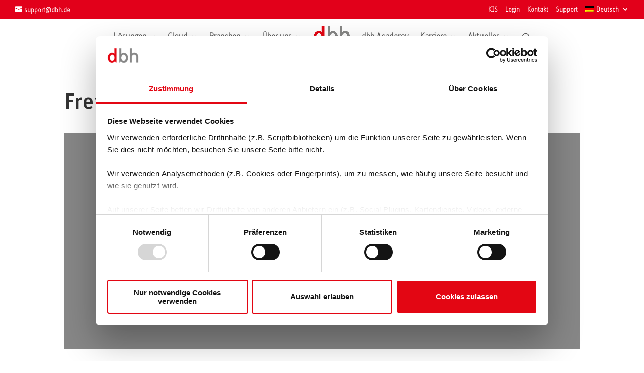

--- FILE ---
content_type: text/html; charset=UTF-8
request_url: https://www.dbh.de/aktuelles/wissen/freihandel/
body_size: 12629
content:
<!DOCTYPE html><html lang="de-DE" prefix="og: https://ogp.me/ns#"><head><meta charset="UTF-8" /><meta http-equiv="X-UA-Compatible" content="IE=edge"><link rel="pingback" href="https://www.dbh.de/xmlrpc.php" /> <script type="text/javascript">document.documentElement.className = 'js';</script> <style id="et-divi-userfonts">@font-face { font-family: "Unit OT Light"; font-display: swap;  src: url("https://www.dbh.de/wp-content/uploads/et-fonts/UnitOT-dbh-Light.ttf") format("truetype"); }@font-face { font-family: "Unit OT Medi"; font-display: swap;  src: url("https://www.dbh.de/wp-content/uploads/et-fonts/UnitOT-dbh-Medi.ttf") format("truetype"); }@font-face { font-family: "Unit OT Thin"; font-display: swap;  src: url("https://www.dbh.de/wp-content/uploads/et-fonts/UnitOT-dbh-Thin.ttf") format("truetype"); }</style><link rel="alternate" href="https://www.dbh.de/aktuelles/wissen/freihandel/" hreflang="x-default" /><link rel="alternate" hreflang="de" href="https://www.dbh.de/aktuelles/wissen/freihandel/" /><link rel="alternate" hreflang="en" href="https://www.dbh.de/en/aktuelles/knowledge/free-trade/" /><link rel="alternate" hreflang="x-default" href="https://www.dbh.de/aktuelles/wissen/freihandel/" /><link media="all" href="https://www.dbh.de/wp-content/cache/autoptimize/css/autoptimize_72735f903db6d0ae7ea6e784ed6de7c2.css" rel="stylesheet"><link media="screen" href="https://www.dbh.de/wp-content/cache/autoptimize/css/autoptimize_00df71b5809d374b00ce03791ac8fac1.css" rel="stylesheet"><title>Freihandel | dbh Logistics IT AG</title><meta name="description" content="Aktuelles aus der Kategorie: dbh Logistics IT AG"/><meta name="robots" content="follow, noindex, noimageindex, nosnippet"/><meta property="og:locale" content="de_DE" /><meta property="og:type" content="article" /><meta property="og:title" content="Freihandel | dbh Logistics IT AG" /><meta property="og:description" content="Aktuelles aus der Kategorie: dbh Logistics IT AG" /><meta property="og:url" content="https://www.dbh.de/aktuelles/wissen/freihandel/" /><meta property="og:site_name" content="dbh Logistics IT AG" /><meta property="article:publisher" content="https://www.facebook.com/dbhlogisticsitag/" /><meta property="og:image" content="https://www.dbh.de/wp-content/uploads/2019/10/dbh_Motiv-Weltkarte_Dots-kl.jpg" /><meta property="og:image:secure_url" content="https://www.dbh.de/wp-content/uploads/2019/10/dbh_Motiv-Weltkarte_Dots-kl.jpg" /><meta property="og:image:width" content="800" /><meta property="og:image:height" content="332" /><meta property="og:image:type" content="image/jpeg" /><meta name="twitter:card" content="summary_large_image" /><meta name="twitter:title" content="Freihandel | dbh Logistics IT AG" /><meta name="twitter:description" content="Aktuelles aus der Kategorie: dbh Logistics IT AG" /><meta name="twitter:site" content="@dbhag" /><meta name="twitter:image" content="https://www.dbh.de/wp-content/uploads/2019/10/dbh_Motiv-Weltkarte_Dots-kl.jpg" /> <script type="application/ld+json" class="rank-math-schema">{"@context":"https://schema.org","@graph":[{"@type":"Organization","@id":"https://www.dbh.de/#organization","name":"dbh Logistics IT AG","url":"https://www.dbh.de","sameAs":["https://www.facebook.com/dbhlogisticsitag/","https://twitter.com/dbhag"],"logo":{"@type":"ImageObject","@id":"https://www.dbh.de/#logo","url":"https://www.dbh.de/wp-content/uploads/2019/10/dbh-Logo_Bildmarke_transparent.png","contentUrl":"https://www.dbh.de/wp-content/uploads/2019/10/dbh-Logo_Bildmarke_transparent.png","caption":"dbh Logistics IT AG","inLanguage":"de","width":"263","height":"173"}},{"@type":"WebSite","@id":"https://www.dbh.de/#website","url":"https://www.dbh.de","name":"dbh Logistics IT AG","publisher":{"@id":"https://www.dbh.de/#organization"},"inLanguage":"de"},{"@type":"CollectionPage","@id":"https://www.dbh.de/aktuelles/wissen/freihandel/#webpage","url":"https://www.dbh.de/aktuelles/wissen/freihandel/","name":"Freihandel | dbh Logistics IT AG","isPartOf":{"@id":"https://www.dbh.de/#website"},"inLanguage":"de"}]}</script> <link rel="alternate" type="application/rss+xml" title="dbh Logistics IT AG &raquo; Feed" href="https://www.dbh.de/feed/" /><link rel="alternate" type="application/rss+xml" title="dbh Logistics IT AG &raquo; Kommentar-Feed" href="https://www.dbh.de/comments/feed/" /><link rel="alternate" type="application/rss+xml" title="dbh Logistics IT AG &raquo; Freihandel Kategorie-Feed" href="https://www.dbh.de/aktuelles/wissen/freihandel/feed/" /><meta content="Divi Child-Theme v.1.0.0" name="generator"/> <script type="text/javascript" src="https://www.dbh.de/wp-includes/js/jquery/jquery.min.js?ver=3.7.1" id="jquery-core-js"></script> <script defer type="text/javascript" src="https://www.dbh.de/wp-includes/js/jquery/jquery-migrate.min.js?ver=3.4.1" id="jquery-migrate-js"></script> <script defer type="text/javascript" src="https://www.dbh.de/wp-content/plugins/carousels-slider-for-divi-premium/public/js/swiper-bundle.min.js?ver=1.6.3" id="divicarousel8_swipper_js-js"></script> <script type="text/javascript" id="yop-public-js-extra">var objectL10n = {"yopPollParams":{"urlParams":{"ajax":"https://www.dbh.de/wp-admin/admin-ajax.php","wpLogin":"https://www.dbh.de/wp-login.php?redirect_to=https%3A%2F%2Fwww.dbh.de%2Fwp-admin%2Fadmin-ajax.php%3Faction%3Dyop_poll_record_wordpress_vote"},"apiParams":{"reCaptcha":{"siteKey":""},"reCaptchaV2Invisible":{"siteKey":""},"reCaptchaV3":{"siteKey":""},"hCaptcha":{"siteKey":""},"cloudflareTurnstile":{"siteKey":""}},"captchaParams":{"imgPath":"https://www.dbh.de/wp-content/plugins/yop-poll/public/assets/img/","url":"https://www.dbh.de/wp-content/plugins/yop-poll/app.php","accessibilityAlt":"Sound icon","accessibilityTitle":"Accessibility option: listen to a question and answer it!","accessibilityDescription":"Type below the \u003Cstrong\u003Eanswer\u003C/strong\u003E to what you hear. Numbers or words:","explanation":"Click or touch the \u003Cstrong\u003EANSWER\u003C/strong\u003E","refreshAlt":"Refresh/reload icon","refreshTitle":"Refresh/reload: get new images and accessibility option!"},"voteParams":{"invalidPoll":"Invalid Poll","noAnswersSelected":"No answer selected","minAnswersRequired":"At least {min_answers_allowed} answer(s) required","maxAnswersRequired":"A max of {max_answers_allowed} answer(s) accepted","noAnswerForOther":"No other answer entered","noValueForCustomField":"{custom_field_name} is required","tooManyCharsForCustomField":"Text for {custom_field_name} is too long","consentNotChecked":"You must agree to our terms and conditions","noCaptchaSelected":"Captcha is required","thankYou":"Thank you for your vote"},"resultsParams":{"singleVote":"vote","multipleVotes":"votes","singleAnswer":"answer","multipleAnswers":"answers"}}};
//# sourceURL=yop-public-js-extra</script> <script defer type="text/javascript" src="https://www.dbh.de/wp-content/plugins/yop-poll/public/assets/js/yop-poll-public-6.5.39.min.js?ver=6.9" id="yop-public-js"></script> <link rel="https://api.w.org/" href="https://www.dbh.de/wp-json/" /><link rel="alternate" title="JSON" type="application/json" href="https://www.dbh.de/wp-json/wp/v2/categories/600" /><link rel="EditURI" type="application/rsd+xml" title="RSD" href="https://www.dbh.de/xmlrpc.php?rsd" /><meta name="generator" content="WordPress 6.9" /><meta name="generator" content="WPML ver:4.8.6 stt:1,3;" /><meta name="viewport" content="width=device-width, initial-scale=1.0, maximum-scale=1.0, user-scalable=0" /><meta name="redi-version" content="1.2.7" /><meta name="google-site-verification" content="4aqFEEe6QEI8FDmMcA4S63m8NyXqCr8D0BQU9dsWFKY"> <script>var  _mtm =  _mtm || [];
  function CookiebotCallback_OnAccept() {
    Cookiebot.consent.preferences && _mtm.push({'event':'cookie_consent_preferences'});
    Cookiebot.consent.statistics && _mtm.push({'event':'cookie_consent_statistics'});
    Cookiebot.consent.marketing && _mtm.push({'event':'cookie_consent_marketing'});
}</script>  <script type="text/javascript">var _mtm = window._mtm = window._mtm || [];
_mtm.push({'mtm.startTime': (new Date().getTime()), 'event': 'mtm.Start'});
var d=document, g=d.createElement('script'), s=d.getElementsByTagName('script')[0];
g.type='text/javascript'; g.async=true; g.src='https://analytics.dbh.de/js/container_xCLSG9Im.js'; s.parentNode.insertBefore(g,s);</script>  <script>jQuery(function($){
    $('.et_pb_accordion .et_pb_toggle_open').addClass('et_pb_toggle_close').removeClass('et_pb_toggle_open');

    $('.et_pb_accordion .et_pb_toggle').click(function() {
      $this = $(this);
      setTimeout(function(){
         $this.closest('.et_pb_accordion').removeClass('et_pb_accordion_toggling');
      },700);
    });
});</script>  <script>jQuery(function($){
 $('.et_pb_toggle_title').click(function(){
  var $toggle = $(this).closest('.et_pb_toggle');
  if (!$toggle.hasClass('et_pb_accordion_toggling')) {
   var $accordion = $toggle.closest('.et_pb_accordion');
   if ($toggle.hasClass('et_pb_toggle_open')) {
    $accordion.addClass('et_pb_accordion_toggling');
    $toggle.find('.et_pb_toggle_content').slideToggle(700, function() { 
     $toggle.removeClass('et_pb_toggle_open').addClass('et_pb_toggle_close');

    });
   }
   setTimeout(function(){ 
    $accordion.removeClass('et_pb_accordion_toggling'); 
   }, 750);
  }
 });
});</script>  <script>jQuery( document ).ready(function() {
jQuery(".page-id-123446 .menu-item-wpml-ls-3-de").css('pointer-events','none');
});</script><link rel="icon" href="https://www.dbh.de/wp-content/uploads/2020/05/cropped-dbh_favico-32x32.jpg" sizes="32x32" /><link rel="icon" href="https://www.dbh.de/wp-content/uploads/2020/05/cropped-dbh_favico-192x192.jpg" sizes="192x192" /><link rel="apple-touch-icon" href="https://www.dbh.de/wp-content/uploads/2020/05/cropped-dbh_favico-180x180.jpg" /><meta name="msapplication-TileImage" content="https://www.dbh.de/wp-content/uploads/2020/05/cropped-dbh_favico-270x270.jpg" /><style id="et-critical-inline-css">@font-face{font-family:"Unit OT Light";font-display:swap;src:url("https://www.dbh.de/wp-content/uploads/et-fonts/UnitOT-dbh-Light.ttf") format("truetype")}@font-face{font-family:"Unit OT Medi";font-display:swap;src:url("https://www.dbh.de/wp-content/uploads/et-fonts/UnitOT-dbh-Medi.ttf") format("truetype")}@font-face{font-family:"Unit OT Thin";font-display:swap;src:url("https://www.dbh.de/wp-content/uploads/et-fonts/UnitOT-dbh-Thin.ttf") format("truetype")}</style></head><body class="archive category category-freihandel category-600 wp-theme-Divi wp-child-theme-DiviChild et-tb-has-template et-tb-has-body et-tb-has-footer mec-theme-Divi et_button_no_icon et_pb_button_helper_class et_fullwidth_nav et_fullwidth_secondary_nav et_fixed_nav et_show_nav et_secondary_nav_enabled et_secondary_nav_two_panels et_primary_nav_dropdown_animation_fade et_secondary_nav_dropdown_animation_fade et_header_style_split et_cover_background et_pb_gutter osx et_pb_gutters3 et_smooth_scroll et_divi_theme et-db"><div id="page-container"><div id="et-boc" class="et-boc"><div id="top-header"><div class="container clearfix"><div id="et-info"> <a href="mailto:support@dbh.de"><span id="et-info-email">support@dbh.de</span></a></div><div id="et-secondary-menu"><ul id="et-secondary-nav" class="menu"><li class="menu-item menu-item-type-post_type menu-item-object-page menu-item-25687"><a href="https://www.dbh.de/kis/">KIS</a></li><li class="menu-item menu-item-type-post_type menu-item-object-page menu-item-133724"><a href="https://www.dbh.de/login/">Login</a></li><li class="menu-item menu-item-type-post_type menu-item-object-page menu-item-124147"><a href="https://www.dbh.de/kontakt/">Kontakt</a></li><li class="menu-item menu-item-type-post_type menu-item-object-page menu-item-126279"><a href="https://www.dbh.de/kis/support/">Support</a></li><li class="menu-item wpml-ls-slot-3 wpml-ls-item wpml-ls-item-de wpml-ls-current-language wpml-ls-menu-item wpml-ls-first-item menu-item-type-wpml_ls_menu_item menu-item-object-wpml_ls_menu_item menu-item-has-children menu-item-wpml-ls-3-de"><a href="https://www.dbh.de/aktuelles/wissen/freihandel/" role="menuitem"><noscript><img
 class="wpml-ls-flag"
 src="https://www.dbh.de/wp-content/plugins/sitepress-multilingual-cms/res/flags/de.png"
 alt="" 
 /></noscript><img
 class="lazyload wpml-ls-flag"
 src='data:image/svg+xml,%3Csvg%20xmlns=%22http://www.w3.org/2000/svg%22%20viewBox=%220%200%20210%20140%22%3E%3C/svg%3E' data-src="https://www.dbh.de/wp-content/plugins/sitepress-multilingual-cms/res/flags/de.png"
 alt="" 
 /><span class="wpml-ls-display">Deutsch</span></a><ul class="sub-menu"><li class="menu-item wpml-ls-slot-3 wpml-ls-item wpml-ls-item-en wpml-ls-menu-item wpml-ls-last-item menu-item-type-wpml_ls_menu_item menu-item-object-wpml_ls_menu_item menu-item-wpml-ls-3-en"><a href="https://www.dbh.de/en/aktuelles/knowledge/free-trade/" title="Zu Englisch wechseln" aria-label="Zu Englisch wechseln" role="menuitem"><noscript><img
 class="wpml-ls-flag"
 src="https://www.dbh.de/wp-content/plugins/sitepress-multilingual-cms/res/flags/en.png"
 alt="" 
 /></noscript><img
 class="lazyload wpml-ls-flag"
 src='data:image/svg+xml,%3Csvg%20xmlns=%22http://www.w3.org/2000/svg%22%20viewBox=%220%200%20210%20140%22%3E%3C/svg%3E' data-src="https://www.dbh.de/wp-content/plugins/sitepress-multilingual-cms/res/flags/en.png"
 alt="" 
 /><span class="wpml-ls-display">Englisch</span></a></li></ul></li></ul></div></div></div><header id="main-header" data-height-onload="50"><div class="container clearfix et_menu_container"><div class="logo_container"> <span class="logo_helper"></span> <a href="https://www.dbh.de/"> <noscript><img src="https://www.dbh.de/wp-content/uploads/2019/10/dbh-Logo_Bildmarke_transparent.png" width="263" height="173" alt="dbh Logistics IT AG" data-height-percentage="70" /></noscript><img class="lazyload" src='data:image/svg+xml,%3Csvg%20xmlns=%22http://www.w3.org/2000/svg%22%20viewBox=%220%200%20263%20173%22%3E%3C/svg%3E' data-src="https://www.dbh.de/wp-content/uploads/2019/10/dbh-Logo_Bildmarke_transparent.png" width="263" height="173" alt="dbh Logistics IT AG" id="logo" data-height-percentage="70" /> </a></div><div id="et-top-navigation" data-height="50" data-fixed-height="35"><nav id="top-menu-nav"><ul id="top-menu" class="nav"><li class="mega-menu loesungen menu-item menu-item-type-post_type menu-item-object-page menu-item-has-children menu-item-246"><a href="https://www.dbh.de/loesungen/">Lösungen</a><ul class="sub-menu"><li class="sub-menu-master menu-item menu-item-type-post_type menu-item-object-page menu-item-has-children menu-item-25454"><a href="https://www.dbh.de/loesungen/zoll-aussenhandel/">Zoll &#038; Außenhandel</a><ul class="sub-menu"><li class="menu-item menu-item-type-post_type menu-item-object-page menu-item-25472"><a href="https://www.dbh.de/zollsoftware/">Zollsoftware</a></li><li class="menu-item menu-item-type-post_type menu-item-object-page menu-item-25471"><a href="https://www.dbh.de/warenursprung-praeferenzen/">Warenursprung und Präferenzen</a></li><li class="menu-item menu-item-type-post_type menu-item-object-page menu-item-25423"><a href="https://www.dbh.de/warenursprung-praeferenzen/wup-faq/">WuP FAQ</a></li><li class="menu-item menu-item-type-post_type menu-item-object-page menu-item-168253"><a href="https://www.dbh.de/ms-dynamics-bc/">Microsoft Business Central</a></li></ul></li><li class="menu-item menu-item-type-post_type menu-item-object-page menu-item-has-children menu-item-25398"><a href="https://www.dbh.de/compliance/">Compliance &#038; Risk Management</a><ul class="sub-menu"><li class="menu-item menu-item-type-post_type menu-item-object-page menu-item-123514"><a href="https://www.dbh.de/compliance/sanktionslistenpruefung/">Sanktionslistenprüfung</a></li><li class="menu-item menu-item-type-post_type menu-item-object-page menu-item-123513"><a href="https://www.dbh.de/compliance/exportkontrolle/">Exportkontrolle</a></li><li class="menu-item menu-item-type-post_type menu-item-object-page menu-item-123512"><a href="https://www.dbh.de/compliance/us-re-exportkontrolle/">US-Re-Exportkontrolle</a></li><li class="menu-item menu-item-type-post_type menu-item-object-page menu-item-123511"><a href="https://www.dbh.de/compliance/tarifierung/">Tarifierung</a></li></ul></li><li class="menu-item menu-item-type-post_type menu-item-object-page menu-item-has-children menu-item-123524"><a href="https://www.dbh.de/transportmanagement/">Logistik &#038; Spedition</a><ul class="sub-menu"><li class="menu-item menu-item-type-post_type menu-item-object-page menu-item-123522"><a href="https://www.dbh.de/versandsoftware/">Versandsoftware</a></li><li class="menu-item menu-item-type-post_type menu-item-object-page menu-item-135719"><a href="https://www.dbh.de/fiduz/">Fiduz Transport Management</a></li></ul></li><li class="menu-item menu-item-type-post_type menu-item-object-page menu-item-has-children menu-item-123533"><a href="https://www.dbh.de/sap/">SAP Solutions</a><ul class="sub-menu"><li class="menu-item menu-item-type-post_type menu-item-object-page menu-item-123536"><a href="https://www.dbh.de/sap/sap-beratung/">SAP Beratung</a></li><li class="menu-item menu-item-type-post_type menu-item-object-page menu-item-123535"><a href="https://www.dbh.de/sap/sap-plugins/">SAP Plug-Ins</a></li><li class="menu-item menu-item-type-post_type menu-item-object-page menu-item-148384"><a href="https://www.dbh.de/sap/sap-btp/">SAP BTP</a></li><li class="menu-item menu-item-type-post_type menu-item-object-page menu-item-123534"><a href="https://www.dbh.de/sap/sap-s-4-hana/">SAP S/4HANA</a></li></ul></li><li class="top-menu menu-item menu-item-type-post_type menu-item-object-page menu-item-has-children menu-item-124219"><a href="https://www.dbh.de/hafenwirtschaft/">Hafenwirtschaft</a><ul class="sub-menu"><li class="menu-item menu-item-type-post_type menu-item-object-page menu-item-124221"><a href="https://www.dbh.de/hafenwirtschaft/port-community-systeme/">Port Community Systeme</a></li><li class="menu-item menu-item-type-post_type menu-item-object-page menu-item-124220"><a href="https://www.dbh.de/hafenwirtschaft/binnenhafenloesungen/">Binnenhafenlösungen</a></li><li class="menu-item menu-item-type-post_type menu-item-object-page menu-item-124228"><a href="https://www.dbh.de/hafenwirtschaft/dbh-portservice/">PortService</a></li><li class="menu-item menu-item-type-post_type menu-item-object-page menu-item-124227"><a href="https://www.dbh.de/hafenwirtschaft/solas-vgm/">SOLAS VGM</a></li><li class="menu-item menu-item-type-post_type menu-item-object-page menu-item-170014"><a href="https://www.dbh.de/hafenwirtschaft/prinos/">PRINOS</a></li><li class="menu-item menu-item-type-post_type menu-item-object-page menu-item-173115"><a href="https://www.dbh.de/hafenwirtschaft/german-ports/">German Ports</a></li></ul></li></ul></li><li class="menu-item menu-item-type-post_type menu-item-object-page menu-item-has-children menu-item-123556"><a href="https://www.dbh.de/cloud/">Cloud</a><ul class="sub-menu"><li class="menu-item menu-item-type-post_type menu-item-object-page menu-item-has-children menu-item-123563"><a href="https://www.dbh.de/cloud/hosting/">Hosting</a><ul class="sub-menu"><li class="menu-item menu-item-type-post_type menu-item-object-page menu-item-123562"><a href="https://www.dbh.de/cloud/dbh-rechenzentrum/">dbh Rechenzentrum</a></li></ul></li><li class="menu-item menu-item-type-post_type menu-item-object-page menu-item-has-children menu-item-123558"><a href="https://www.dbh.de/cloud/managed-services/">Managed Services</a><ul class="sub-menu"><li class="menu-item menu-item-type-post_type menu-item-object-page menu-item-170128"><a href="https://www.dbh.de/cloud/microsoft-365-services/">Microsoft 365 Modern Work Service</a></li><li class="menu-item menu-item-type-post_type menu-item-object-page menu-item-123559"><a href="https://www.dbh.de/speditionssoftware/rechnungseingangsverarbeitung/">Rechnungseingangsverarbeitung</a></li><li class="menu-item menu-item-type-post_type menu-item-object-page menu-item-123560"><a href="https://www.dbh.de/cloud/managed-services/archivierung-revisionssicherung/">Revisionssichere Langzeitarchivierung</a></li><li class="menu-item menu-item-type-post_type menu-item-object-page menu-item-123561"><a href="https://www.dbh.de/cloud/managed-services/data-exchange-edi/">dbh Data Exchange (EDI)</a></li></ul></li><li class="menu-item menu-item-type-post_type menu-item-object-page menu-item-123557"><a href="https://www.dbh.de/cloud/zertifizierungen/">Zertifizierungen</a></li></ul></li><li class="menu-item menu-item-type-post_type menu-item-object-page menu-item-has-children menu-item-123499"><a href="https://www.dbh.de/branchen/">Branchen</a><ul class="sub-menu"><li class="menu-item menu-item-type-post_type menu-item-object-page menu-item-123500"><a href="https://www.dbh.de/branchen/industrie-handel/">Industrie und Handel</a></li><li class="menu-item menu-item-type-post_type menu-item-object-page menu-item-123501"><a href="https://www.dbh.de/branchen/spedition-logistik/">Spedition und Logistik</a></li><li class="menu-item menu-item-type-post_type menu-item-object-page menu-item-123502"><a href="https://www.dbh.de/branchen/schifffahrt-hafen/">Schifffahrt und Hafen</a></li></ul></li><li class="menu-item menu-item-type-post_type menu-item-object-page menu-item-has-children menu-item-123410"><a href="https://www.dbh.de/ueber-uns/">Über uns</a><ul class="sub-menu"><li class="menu-item menu-item-type-post_type menu-item-object-page menu-item-has-children menu-item-123431"><a href="https://www.dbh.de/ueber-uns/unsere-leistungen/">Leistungen</a><ul class="sub-menu"><li class="menu-item menu-item-type-post_type menu-item-object-page menu-item-123459"><a href="https://www.dbh.de/ueber-uns/unsere-leistungen/aeo-beratung/">AEO Beratung</a></li><li class="menu-item menu-item-type-post_type menu-item-object-page menu-item-has-children menu-item-123454"><a href="https://www.dbh.de/academy/webinare/">Webinare</a><ul class="sub-menu"><li class="menu-item menu-item-type-post_type menu-item-object-page menu-item-123455"><a href="https://www.dbh.de/academy/webinare/versandsystem/">Webinar Versandsystem</a></li><li class="menu-item menu-item-type-post_type menu-item-object-page menu-item-123456"><a href="https://www.dbh.de/academy/webinare/warenursprung-und-praeferenzen/">Webinar Warenursprung und Präferenzen</a></li><li class="menu-item menu-item-type-post_type menu-item-object-page menu-item-123457"><a href="https://www.dbh.de/academy/webinare/exportkontrolle/">Webinar Exportkontrolle</a></li><li class="menu-item menu-item-type-post_type menu-item-object-page menu-item-127381"><a href="https://www.dbh.de/academy/webinare/webinar-speditionssoftware/">Webinar Speditionssoftware</a></li></ul></li></ul></li><li class="menu-item menu-item-type-post_type menu-item-object-page menu-item-123469"><a href="https://www.dbh.de/ueber-uns/unsere-referenzen/">Referenzen</a></li><li class="menu-item menu-item-type-post_type menu-item-object-page menu-item-123470"><a href="https://www.dbh.de/ueber-uns/unsere-partner/">Partner</a></li><li class="menu-item menu-item-type-post_type menu-item-object-page menu-item-123468"><a href="https://www.dbh.de/ueber-uns/unser-engagement/">Mitgliedschaften</a></li><li class="menu-item menu-item-type-custom menu-item-object-custom menu-item-133963"><a href="https://www.dbh.de/ueber-uns/unser-engagement/#forschungsprojekte">Forschungsprojekte</a></li><li class="menu-item menu-item-type-post_type menu-item-object-page menu-item-has-children menu-item-172198"><a href="https://www.dbh.de/ueber-uns/nachhaltigkeit/">Nachhaltigkeit</a><ul class="sub-menu"><li class="menu-item menu-item-type-post_type menu-item-object-page menu-item-172199"><a href="https://www.dbh.de/ueber-uns/klimaschutz/">Klimaschutz</a></li></ul></li></ul></li><li class="menu-item menu-item-type-post_type menu-item-object-page menu-item-134318"><a href="https://www.dbh.de/academy/">dbh Academy</a></li><li class="menu-item menu-item-type-post_type menu-item-object-page menu-item-has-children menu-item-123483"><a href="https://www.dbh.de/karriere/">Karriere</a><ul class="sub-menu"><li class="menu-item menu-item-type-post_type menu-item-object-page menu-item-123484"><a href="https://www.dbh.de/karriere/aktuelle-stellen/">Aktuelle Stellen</a></li><li class="menu-item menu-item-type-post_type menu-item-object-page menu-item-123487"><a href="https://www.dbh.de/karriere/arbeitgeber/">Arbeiten bei dbh</a></li><li class="menu-item menu-item-type-post_type menu-item-object-page menu-item-123486"><a href="https://www.dbh.de/karriere/einstieg/">Einstieg bei dbh</a></li><li class="menu-item menu-item-type-post_type menu-item-object-page menu-item-123485"><a href="https://www.dbh.de/karriere/ausbildung/">Ausbildung bei dbh</a></li><li class="menu-item menu-item-type-post_type menu-item-object-page menu-item-127569"><a href="https://www.dbh.de/karriere/kontakt/">Karrierekontakt</a></li></ul></li><li class="menu-item menu-item-type-post_type menu-item-object-page menu-item-has-children menu-item-123490"><a href="https://www.dbh.de/aktuelles/">Aktuelles</a><ul class="sub-menu"><li class="menu-item menu-item-type-post_type menu-item-object-page menu-item-129174"><a href="https://www.dbh.de/wissen/">Wissen</a></li><li class="menu-item menu-item-type-post_type menu-item-object-page menu-item-127269"><a href="https://www.dbh.de/kalender/">Termine und Veranstaltungen</a></li><li class="menu-item menu-item-type-post_type menu-item-object-page menu-item-130098"><a href="https://www.dbh.de/newsletter/">Newsletter</a></li></ul></li></ul></nav><div id="et_top_search"> <span id="et_search_icon"></span></div><div id="et_mobile_nav_menu"><div class="mobile_nav closed"> <span class="select_page">Seite wählen</span> <span class="mobile_menu_bar mobile_menu_bar_toggle"></span></div></div></div></div><div class="et_search_outer"><div class="container et_search_form_container"><form role="search" method="get" class="et-search-form" action="https://www.dbh.de/"> <input type="search" class="et-search-field" placeholder="Suchen &hellip;" value="" name="s" title="Suchen nach:" /><input type='hidden' name='lang' value='de' /></form> <span class="et_close_search_field"></span></div></div></header><div id="et-main-area"><div id="main-content"><div class="et-l et-l--body"><div class="et_builder_inner_content et_pb_gutters3"><div class="et_pb_section et_pb_section_0_tb_body et_section_regular" ><div class="et_pb_row et_pb_row_0_tb_body"><div class="et_pb_column et_pb_column_4_4 et_pb_column_0_tb_body  et_pb_css_mix_blend_mode_passthrough et-last-child"><div class="et_pb_module et_pb_post_title et_pb_post_title_0_tb_body et_pb_bg_layout_light  et_pb_text_align_left"   ><div class="et_pb_title_container"><h1 class="entry-title">Freihandel</h1></div></div><div class="et_pb_module et_pb_text et_pb_text_0_tb_body  et_pb_text_align_left et_pb_bg_layout_light"></div><div class="et_pb_module et_pb_post_slider et_pb_post_slider_0_tb_body et_pb_slider et_pb_post_slider_image_background et_pb_slider_fullwidth_off et_pb_slider_with_overlay"><div class="et_pb_slides"><div class="et_pb_no_results"><div class="entry"><h1 class="not-found-title">Keine Ergebnisse gefunden</h1><p>Die angefragte Seite konnte nicht gefunden werden. Verfeinern Sie Ihre Suche oder verwenden Sie die Navigation oben, um den Beitrag zu finden.</p></div></div></div></div></div></div><div class="et_pb_row et_pb_row_1_tb_body et_pb_gutters2"><div class="et_pb_column et_pb_column_4_4 et_pb_column_1_tb_body  et_pb_css_mix_blend_mode_passthrough et-last-child"><div class="et_pb_module et_pb_blog_0_tb_body et_pb_blog_grid_wrapper et_pb_bg_layout_light"><div class="et_pb_blog_grid clearfix "><div class="et_pb_ajax_pagination_container"><div class="entry"><h2 class="not-found-title">Keine Ergebnisse gefunden</h2><p>Die angefragte Seite konnte nicht gefunden werden. Verfeinern Sie Ihre Suche oder verwenden Sie die Navigation oben, um den Beitrag zu finden.</p></div></div></div></div></div></div></div><div class="et_pb_with_border et_pb_section et_pb_section_1_tb_body et_section_regular" ><div class="et_pb_with_border et_pb_row et_pb_row_2_tb_body"><div class="et_pb_column et_pb_column_4_4 et_pb_column_2_tb_body  et_pb_css_mix_blend_mode_passthrough et-last-child"><div class="et_pb_module et_pb_text et_pb_text_1_tb_body  et_pb_text_align_left et_pb_bg_layout_light"><div class="et_pb_text_inner"><p>Your contact to dbh</p></div></div></div></div><div class="et_pb_row et_pb_row_3_tb_body"><div class="et_pb_column et_pb_column_1_2 et_pb_column_3_tb_body  et_pb_css_mix_blend_mode_passthrough"><div class="et_pb_module et_pb_blurb et_pb_blurb_0_tb_body  et_pb_text_align_left  et_pb_blurb_position_left et_pb_bg_layout_light"><div class="et_pb_blurb_content"><div class="et_pb_main_blurb_image"><span class="et_pb_image_wrap"><span class="et-waypoint et_pb_animation_top et_pb_animation_top_tablet et_pb_animation_top_phone et-pb-icon">&#xe01a;</span></span></div><div class="et_pb_blurb_container"><h4 class="et_pb_module_header"><span>You have a question?</span></h4><div class="et_pb_blurb_description"><p><span>You have a question? Then write us via our </span><a href="https://www.dbh.de/en/contact/" class="internal-link">contact form</a><span>.</span></p></div></div></div></div><div class="et_pb_module et_pb_blurb et_pb_blurb_1_tb_body  et_pb_text_align_left  et_pb_blurb_position_left et_pb_bg_layout_light"><div class="et_pb_blurb_content"><div class="et_pb_main_blurb_image"><span class="et_pb_image_wrap"><span class="et-waypoint et_pb_animation_top et_pb_animation_top_tablet et_pb_animation_top_phone et-pb-icon">&#xe066;</span></span></div><div class="et_pb_blurb_container"><h4 class="et_pb_module_header"><span>Your contact to our sales department</span></h4><div class="et_pb_blurb_description"><p>Ihr Kontakt zum dbh Vertrieb<br />+49 421 30902-700 oder <a href="mailto:sales@dbh.de">sales@dbh.de</a></p></div></div></div></div></div><div class="et_pb_column et_pb_column_1_2 et_pb_column_4_tb_body  et_pb_css_mix_blend_mode_passthrough et-last-child"><div class="et_pb_module et_pb_text et_pb_text_2_tb_body  et_pb_text_align_left et_pb_bg_layout_light"><div class="et_pb_text_inner"><p>Sie nutzen eines unserer Produkte und benötigen Unterstützung? Unser Support-Team berät Sie gerne. </p></div></div><div class="et_pb_button_module_wrapper et_pb_button_0_tb_body_wrapper et_pb_button_alignment_center et_pb_module "> <a class="et_pb_button et_pb_button_0_tb_body et_pb_bg_layout_dark" href="https://www.dbh.de/en/kis/support/">To the support</a></div></div></div></div></div></div></div><footer class="et-l et-l--footer"><div class="et_builder_inner_content et_pb_gutters3"><div class="et_pb_section et_pb_section_0_tb_footer et_pb_with_background et_section_regular" ><div class="et_pb_row et_pb_row_0_tb_footer"><div class="et_pb_column et_pb_column_4_4 et_pb_column_0_tb_footer  et_pb_css_mix_blend_mode_passthrough et-last-child et_pb_column_empty"></div></div></div><div class="et_pb_section et_pb_section_1_tb_footer et_section_regular" ><div class="et_pb_row et_pb_row_1_tb_footer"><div class="et_pb_column et_pb_column_1_4 et_pb_column_1_tb_footer  et_pb_css_mix_blend_mode_passthrough"><div class="et_pb_module et_pb_text et_pb_text_0_tb_footer  et_pb_text_align_left et_pb_bg_layout_light"><div class="et_pb_text_inner"><p>Themen</p></div></div><div class="et_pb_module et_pb_divider et_pb_divider_0_tb_footer et_pb_divider_position_ et_pb_space"><div class="et_pb_divider_internal"></div></div><div class="et_pb_module et_pb_text et_pb_text_1_tb_footer  et_pb_text_align_left et_pb_bg_layout_light"><div class="et_pb_text_inner"><ul><li><a href="https://www.dbh.de/wissen/russland-sanktionen-embargos/">Russland Sanktionen</a></li><li><a href="https://www.dbh.de/logimat/">LogiMAT</a></li><li><a href="https://www.dbh.de/fiduz/zollabwicklung-fakturierung/">Abrechnung für Zollagenturen</a></li><li><a href="https://www.dbh.de/wissen/">dbh Wissen</a></li><li><a href="https://www.dbh.de/kis/hafenwirtschaft/containerwissen/">Containerwissen</a></li></ul></div></div></div><div class="et_pb_column et_pb_column_1_4 et_pb_column_2_tb_footer  et_pb_css_mix_blend_mode_passthrough"><div class="et_pb_module et_pb_text et_pb_text_2_tb_footer  et_pb_text_align_left et_pb_bg_layout_light"><div class="et_pb_text_inner"><p>Rechtliches</p></div></div><div class="et_pb_module et_pb_divider et_pb_divider_1_tb_footer et_pb_divider_position_ et_pb_space"><div class="et_pb_divider_internal"></div></div><div class="et_pb_module et_pb_text et_pb_text_3_tb_footer  et_pb_text_align_left et_pb_bg_layout_light"><div class="et_pb_text_inner"><ul><li><a href="https://www.dbh.de/impressum/">Impressum</a></li><li><a href="https://www.dbh.de/datenschutz/">Datenschutz</a></li><li><a href="https://www.dbh.de/datenschutzinformation-fuer-geschaeftspartner/">Datenschutzinformation für Geschäftspartner</a></li><li><a href="https://www.dbh.de/agb">AGB</a></li></ul></div></div></div><div class="et_pb_column et_pb_column_1_4 et_pb_column_3_tb_footer  et_pb_css_mix_blend_mode_passthrough"><div class="et_pb_module et_pb_text et_pb_text_4_tb_footer  et_pb_text_align_left et_pb_bg_layout_light"><div class="et_pb_text_inner"><p>Zertifikate und Siegel</p></div></div><div class="et_pb_module et_pb_divider et_pb_divider_2_tb_footer et_pb_divider_position_ et_pb_space"><div class="et_pb_divider_internal"></div></div><div class="et_pb_module et_pb_image et_pb_image_0_tb_footer"> <span class="et_pb_image_wrap "><noscript><img decoding="async" width="225" height="90" src="https://www.dbh.de/wp-content/uploads/2020/03/zert_1_footer.jpg" alt="Zertifikate" title="Zertifikate" class="wp-image-125864" /></noscript><img decoding="async" width="225" height="90" src='data:image/svg+xml,%3Csvg%20xmlns=%22http://www.w3.org/2000/svg%22%20viewBox=%220%200%20225%2090%22%3E%3C/svg%3E' data-src="https://www.dbh.de/wp-content/uploads/2020/03/zert_1_footer.jpg" alt="Zertifikate" title="Zertifikate" class="lazyload wp-image-125864" /></span></div><div class="et_pb_module et_pb_image et_pb_image_1_tb_footer"> <span class="et_pb_image_wrap "><noscript><img decoding="async" width="225" height="92" src="https://www.dbh.de/wp-content/uploads/2020/03/zert_2_footer.jpg" alt="Kununu" title="Kununu" class="wp-image-125866" /></noscript><img decoding="async" width="225" height="92" src='data:image/svg+xml,%3Csvg%20xmlns=%22http://www.w3.org/2000/svg%22%20viewBox=%220%200%20225%2092%22%3E%3C/svg%3E' data-src="https://www.dbh.de/wp-content/uploads/2020/03/zert_2_footer.jpg" alt="Kununu" title="Kununu" class="lazyload wp-image-125866" /></span></div></div><div class="et_pb_column et_pb_column_1_4 et_pb_column_4_tb_footer  et_pb_css_mix_blend_mode_passthrough et-last-child"><div class="et_pb_module et_pb_text et_pb_text_5_tb_footer  et_pb_text_align_left et_pb_bg_layout_light"><div class="et_pb_text_inner"><p>Social Media</p></div></div><div class="et_pb_module et_pb_divider et_pb_divider_3_tb_footer et_pb_divider_position_ et_pb_space"><div class="et_pb_divider_internal"></div></div><ul class="et_pb_module et_pb_social_media_follow et_pb_social_media_follow_0_tb_footer clearfix  et_pb_text_align_left et_pb_bg_layout_light"><li
 class='et_pb_social_media_follow_network_0_tb_footer et_pb_section_video_on_hover et_pb_social_icon et_pb_social_network_link  et-social-linkedin'><a
 href='https://www.linkedin.com/company/dbh-logistics-it-ag'
 class='icon et_pb_with_border'
 title='Folge auf LinkedIn'
 target="_blank"><span
 class='et_pb_social_media_follow_network_name'
 aria-hidden='true'
 >Folgen</span></a></li><li
 class='et_pb_social_media_follow_network_1_tb_footer et_pb_section_video_on_hover et_pb_social_icon et_pb_social_network_link  et-social-instagram'><a
 href='https://www.instagram.com/dbhlogistics/'
 class='icon et_pb_with_border'
 title='Folge auf Instagram'
 target="_blank"><span
 class='et_pb_social_media_follow_network_name'
 aria-hidden='true'
 >Folgen</span></a></li></ul></div></div><div class="et_pb_row et_pb_row_2_tb_footer"><div class="et_pb_column et_pb_column_4_4 et_pb_column_5_tb_footer  et_pb_css_mix_blend_mode_passthrough et-last-child"><div class="et_pb_module et_pb_divider et_pb_divider_4_tb_footer et_pb_divider_position_ et_pb_space"><div class="et_pb_divider_internal"></div></div><div class="et_pb_module et_pb_text et_pb_text_6_tb_footer  et_pb_text_align_left et_pb_bg_layout_light"><div class="et_pb_text_inner"><p style="text-align: center;"><noscript><img decoding="async" src="https://www.dbh.de/wp-content/uploads/2020/03/logo_small.png" width="78" height="51" alt="" class="wp-image-125886 aligncenter size-full" /></noscript><img decoding="async" src='data:image/svg+xml,%3Csvg%20xmlns=%22http://www.w3.org/2000/svg%22%20viewBox=%220%200%2078%2051%22%3E%3C/svg%3E' data-src="https://www.dbh.de/wp-content/uploads/2020/03/logo_small.png" width="78" height="51" alt="" class="lazyload wp-image-125886 aligncenter size-full" /></p><p style="text-align: center;">© 2022 &#8211; <script>document.write(new Date().getFullYear());</script> dbh Logistics IT AG</p></div></div></div></div></div></div></footer></div></div></div> <script type="speculationrules">{"prefetch":[{"source":"document","where":{"and":[{"href_matches":"/*"},{"not":{"href_matches":["/wp-*.php","/wp-admin/*","/wp-content/uploads/*","/wp-content/*","/wp-content/plugins/*","/wp-content/themes/Divi%20Child/*","/wp-content/themes/Divi/*","/*\\?(.+)"]}},{"not":{"selector_matches":"a[rel~=\"nofollow\"]"}},{"not":{"selector_matches":".no-prefetch, .no-prefetch a"}}]},"eagerness":"conservative"}]}</script> <script type="application/javascript">(function() {
				var file     = ["https:\/\/www.dbh.de\/wp-content\/et-cache\/taxonomy\/category\/600\/et-divi-dynamic-tb-129473-tb-129466-late.css"];
				var handle   = document.getElementById('divi-style-parent-inline-inline-css');
				var location = handle.parentNode;

				if (0===document.querySelectorAll('link[href="' + file + '"]').length) {
					var link  = document.createElement('link');
					link.rel  = 'stylesheet';
					link.id   = 'et-dynamic-late-css';
					link.href = file;

					location.insertBefore(link, handle.nextSibling);
				}
			})();</script> <noscript><style>.lazyload{display:none;}</style></noscript><script data-noptimize="1">window.lazySizesConfig=window.lazySizesConfig||{};window.lazySizesConfig.loadMode=1;</script><script defer data-noptimize="1" src='https://www.dbh.de/wp-content/plugins/autoptimize/classes/external/js/lazysizes.min.js?ao_version=3.1.14'></script><script defer type="text/javascript" src="https://www.dbh.de/wp-includes/js/jquery/ui/core.min.js?ver=1.13.3" id="jquery-ui-core-js"></script> <script defer type="text/javascript" src="https://www.dbh.de/wp-includes/js/jquery/ui/datepicker.min.js?ver=1.13.3" id="jquery-ui-datepicker-js"></script> <script type="text/javascript" id="jquery-ui-datepicker-js-after">jQuery(function(jQuery){jQuery.datepicker.setDefaults({"closeText":"Schlie\u00dfen","currentText":"Heute","monthNames":["Januar","Februar","M\u00e4rz","April","Mai","Juni","Juli","August","September","Oktober","November","Dezember"],"monthNamesShort":["Jan.","Feb.","M\u00e4rz","Apr.","Mai","Juni","Juli","Aug.","Sep.","Okt.","Nov.","Dez."],"nextText":"Weiter","prevText":"Zur\u00fcck","dayNames":["Sonntag","Montag","Dienstag","Mittwoch","Donnerstag","Freitag","Samstag"],"dayNamesShort":["So.","Mo.","Di.","Mi.","Do.","Fr.","Sa."],"dayNamesMin":["S","M","D","M","D","F","S"],"dateFormat":"d. MM yy","firstDay":1,"isRTL":false});});
//# sourceURL=jquery-ui-datepicker-js-after</script> <script defer type="text/javascript" src="https://www.dbh.de/wp-content/plugins/modern-events-calendar-lite/assets/js/isotope.pkgd.min.js?ver=7.28.0" id="mec-isotope-script-js"></script> <script defer type="text/javascript" src="https://www.dbh.de/wp-content/cache/autoptimize/js/autoptimize_single_985b65f1c5e402835cf2dae22f772d23.js?ver=7.28.0" id="mec-imagesload-script-js"></script> <script defer type="text/javascript" src="https://www.dbh.de/wp-content/cache/autoptimize/js/autoptimize_single_b54528a5397b9522a0886b4733cbaca9.js?ver=7.28.0" id="mec-typekit-script-js"></script> <script defer type="text/javascript" src="https://www.dbh.de/wp-content/cache/autoptimize/js/autoptimize_single_11c182e0f84b20b8f7f97d228d77dd56.js?ver=7.28.0" id="featherlight-js"></script> <script defer type="text/javascript" src="https://www.dbh.de/wp-content/plugins/modern-events-calendar-lite/assets/packages/select2/select2.full.min.js?ver=7.28.0" id="mec-select2-script-js"></script> <script defer type="text/javascript" src="https://www.dbh.de/wp-content/cache/autoptimize/js/autoptimize_single_01277ede4f918daeadba53ac9ba157c0.js?ver=7.28.0" id="mec-general-calendar-script-js"></script> <script defer type="text/javascript" src="https://www.dbh.de/wp-content/cache/autoptimize/js/autoptimize_single_1d6a24d7235a5ebb9b19898d1175ee01.js?ver=7.28.0" id="mec-tooltip-script-js"></script> <script type="text/javascript" id="mec-frontend-script-js-extra">var mecdata = {"day":"Tag","days":"Tage","hour":"Stunde","hours":"Stunden","minute":"Minute","minutes":"Minuten","second":"Sekunde","seconds":"Sekunden","next":"N\u00e4chste","prev":"Zur\u00fcck","elementor_edit_mode":"no","recapcha_key":"","ajax_url":"https://www.dbh.de/wp-admin/admin-ajax.php","fes_nonce":"91efa91eab","fes_thankyou_page_time":"2000","fes_upload_nonce":"b1c6a0dbf2","current_year":"2026","current_month":"01","datepicker_format":"dd.mm.yy&d.m.Y"};
var mecdata = {"day":"Tag","days":"Tage","hour":"Stunde","hours":"Stunden","minute":"Minute","minutes":"Minuten","second":"Sekunde","seconds":"Sekunden","next":"N\u00e4chste","prev":"Zur\u00fcck","elementor_edit_mode":"no","recapcha_key":"","ajax_url":"https://www.dbh.de/wp-admin/admin-ajax.php","fes_nonce":"91efa91eab","fes_thankyou_page_time":"2000","fes_upload_nonce":"b1c6a0dbf2","current_year":"2026","current_month":"01","datepicker_format":"dd.mm.yy&d.m.Y"};
//# sourceURL=mec-frontend-script-js-extra</script> <script defer type="text/javascript" src="https://www.dbh.de/wp-content/cache/autoptimize/js/autoptimize_single_e41bb4493b8fc660a85c7c06a074d407.js?ver=7.28.0" id="mec-frontend-script-js"></script> <script defer type="text/javascript" src="https://www.dbh.de/wp-content/cache/autoptimize/js/autoptimize_single_1b75f389fbfa79d3af8f1b62cc80367f.js?ver=7.28.0" id="mec-events-script-js"></script> <script defer type="text/javascript" src="https://www.dbh.de/wp-content/plugins/modern-events-calendar-lite/assets/packages/lity/lity.min.js?ver=7.28.0" id="mec-lity-script-js"></script> <script defer type="text/javascript" src="https://www.dbh.de/wp-content/plugins/modern-events-calendar-lite/assets/packages/colorbrightness/colorbrightness.min.js?ver=7.28.0" id="mec-colorbrightness-script-js"></script> <script defer type="text/javascript" src="https://www.dbh.de/wp-content/plugins/modern-events-calendar-lite/assets/packages/owl-carousel/owl.carousel.min.js?ver=7.28.0" id="mec-owl-carousel-script-js"></script> <script defer type="text/javascript" src="https://www.dbh.de/wp-content/plugins/divi-modules-table-maker/extensions/scripts/module-script-min.js?ver=3.2.0" id="dvmd-tm-module-script-js"></script> <script type="text/javascript" id="divi-custom-script-js-extra">var DIVI = {"item_count":"%d Item","items_count":"%d Items"};
var et_builder_utils_params = {"condition":{"diviTheme":true,"extraTheme":false},"scrollLocations":["app","top"],"builderScrollLocations":{"desktop":"app","tablet":"app","phone":"app"},"onloadScrollLocation":"app","builderType":"fe"};
var et_frontend_scripts = {"builderCssContainerPrefix":"#et-boc","builderCssLayoutPrefix":"#et-boc .et-l"};
var et_pb_custom = {"ajaxurl":"https://www.dbh.de/wp-admin/admin-ajax.php","images_uri":"https://www.dbh.de/wp-content/themes/Divi/images","builder_images_uri":"https://www.dbh.de/wp-content/themes/Divi/includes/builder/images","et_frontend_nonce":"4e21ffdac0","subscription_failed":"Bitte \u00fcberpr\u00fcfen Sie die Felder unten aus, um sicherzustellen, dass Sie die richtigen Informationen eingegeben.","et_ab_log_nonce":"a8270ab7c9","fill_message":"Bitte f\u00fcllen Sie die folgenden Felder aus:","contact_error_message":"Bitte folgende Fehler beheben:","invalid":"Ung\u00fcltige E-Mail","captcha":"Captcha","prev":"Vorherige","previous":"Vorherige","next":"Weiter","wrong_captcha":"Sie haben die falsche Zahl im Captcha eingegeben.","wrong_checkbox":"Kontrollk\u00e4stchen","ignore_waypoints":"no","is_divi_theme_used":"1","widget_search_selector":".widget_search","ab_tests":[],"is_ab_testing_active":"","page_id":"","unique_test_id":"","ab_bounce_rate":"","is_cache_plugin_active":"yes","is_shortcode_tracking":"","tinymce_uri":"https://www.dbh.de/wp-content/themes/Divi/includes/builder/frontend-builder/assets/vendors","accent_color":"#e2001a","waypoints_options":[]};
var et_pb_box_shadow_elements = [];
//# sourceURL=divi-custom-script-js-extra</script> <script defer type="text/javascript" src="https://www.dbh.de/wp-content/themes/Divi/js/scripts.min.js?ver=4.27.5" id="divi-custom-script-js"></script> <script defer type="text/javascript" src="https://www.dbh.de/wp-content/cache/autoptimize/js/autoptimize_single_b6a40b8c22e5dd0e51404ac7aa45710a.js?ver=4.27.5" id="smoothscroll-js"></script> <script defer type="text/javascript" src="https://www.dbh.de/wp-content/cache/autoptimize/js/autoptimize_single_fa07f10043b891dacdb82f26fd2b42bc.js?ver=4.27.5" id="fitvids-js"></script> <script defer type="text/javascript" src="https://www.dbh.de/wp-content/cache/autoptimize/js/autoptimize_single_54b92140544246334b2b504d79cdbc47.js?ver=4.27.5" id="jquery-mobile-js"></script> <script defer type="text/javascript" src="https://www.dbh.de/wp-content/cache/autoptimize/js/autoptimize_single_00346ced8d8b5c664b826381bdcd7c48.js?ver=4.27.5" id="easypiechart-js"></script> <script defer type="text/javascript" src="https://www.dbh.de/wp-content/cache/autoptimize/js/autoptimize_single_bf7fe805ab945e4b2c4d56da59476811.js?ver=4.27.5" id="salvattore-js"></script> <script defer type="text/javascript" src="https://www.dbh.de/wp-content/plugins/carousels-slider-for-divi-premium/scripts/frontend-bundle.min.js?ver=1.6.3" id="divicarousel8-frontend-bundle-js"></script> <script defer type="text/javascript" src="https://www.dbh.de/wp-content/plugins/divi-modules-table-maker/extensions/divi-4/scripts/frontend-bundle.min.js?ver=3.2.0" id="divi-modules-table-maker-frontend-bundle-js"></script> <script defer type="text/javascript" src="https://www.dbh.de/wp-content/plugins/dwd-custom-fullwidth-header-extended/scripts/frontend-bundle.min.js?ver=3.1.4" id="dwd-custom-fullwidth-header-extended-frontend-bundle-js"></script> <script defer type="text/javascript" src="https://www.dbh.de/wp-content/plugins/modern-events-calendar-lite/app/addons/divi/scripts/frontend-bundle.min.js?ver=1.0.0" id="divi-frontend-bundle-js"></script> <script defer type="text/javascript" src="https://www.dbh.de/wp-content/plugins/easy-fancybox/vendor/purify.min.js?ver=6.9" id="fancybox-purify-js"></script> <script type="text/javascript" id="jquery-fancybox-js-extra">var efb_i18n = {"close":"Close","next":"Next","prev":"Previous","startSlideshow":"Start slideshow","toggleSize":"Toggle size"};
//# sourceURL=jquery-fancybox-js-extra</script> <script defer type="text/javascript" src="https://www.dbh.de/wp-content/plugins/easy-fancybox/fancybox/1.5.4/jquery.fancybox.min.js?ver=6.9" id="jquery-fancybox-js"></script> <script type="text/javascript" id="jquery-fancybox-js-after">var fb_timeout, fb_opts={'autoScale':true,'showCloseButton':true,'margin':20,'pixelRatio':'false','centerOnScroll':false,'enableEscapeButton':true,'overlayShow':true,'hideOnOverlayClick':true,'minVpHeight':320,'disableCoreLightbox':'true','enableBlockControls':'true','fancybox_openBlockControls':'true' };
if(typeof easy_fancybox_handler==='undefined'){
var easy_fancybox_handler=function(){
jQuery([".nolightbox","a.wp-block-file__button","a.pin-it-button","a[href*='pinterest.com\/pin\/create']","a[href*='facebook.com\/share']","a[href*='twitter.com\/share']"].join(',')).addClass('nofancybox');
jQuery('a.fancybox-close').on('click',function(e){e.preventDefault();jQuery.fancybox.close()});
/* IMG */
						var unlinkedImageBlocks=jQuery(".wp-block-image > img:not(.nofancybox,figure.nofancybox>img)");
						unlinkedImageBlocks.wrap(function() {
							var href = jQuery( this ).attr( "src" );
							return "<a href='" + href + "'></a>";
						});
var fb_IMG_select=jQuery('a[href*=".jpg" i]:not(.nofancybox,li.nofancybox>a,figure.nofancybox>a),area[href*=".jpg" i]:not(.nofancybox),a[href*=".jpeg" i]:not(.nofancybox,li.nofancybox>a,figure.nofancybox>a),area[href*=".jpeg" i]:not(.nofancybox),a[href*=".png" i]:not(.nofancybox,li.nofancybox>a,figure.nofancybox>a),area[href*=".png" i]:not(.nofancybox),a[href*=".webp" i]:not(.nofancybox,li.nofancybox>a,figure.nofancybox>a),area[href*=".webp" i]:not(.nofancybox)');
fb_IMG_select.addClass('fancybox image');
var fb_IMG_sections=jQuery('.gallery,.wp-block-gallery,.tiled-gallery,.wp-block-jetpack-tiled-gallery,.ngg-galleryoverview,.ngg-imagebrowser,.nextgen_pro_blog_gallery,.nextgen_pro_film,.nextgen_pro_horizontal_filmstrip,.ngg-pro-masonry-wrapper,.ngg-pro-mosaic-container,.nextgen_pro_sidescroll,.nextgen_pro_slideshow,.nextgen_pro_thumbnail_grid,.tiled-gallery');
fb_IMG_sections.each(function(){jQuery(this).find(fb_IMG_select).attr('rel','gallery-'+fb_IMG_sections.index(this));});
jQuery('a.fancybox,area.fancybox,.fancybox>a').each(function(){jQuery(this).fancybox(jQuery.extend(true,{},fb_opts,{'transition':'elastic','transitionIn':'elastic','easingIn':'easeOutBack','transitionOut':'elastic','easingOut':'easeInBack','opacity':false,'hideOnContentClick':false,'titleShow':true,'titlePosition':'over','titleFromAlt':true,'showNavArrows':true,'enableKeyboardNav':true,'cyclic':false,'mouseWheel':'false'}))});
/* PDF */
jQuery('a[href*=".pdf" i],area[href*=".pdf" i]').not('.nofancybox,li.nofancybox>a').addClass('fancybox-pdf');
jQuery('a.fancybox-pdf,area.fancybox-pdf,.fancybox-pdf>a').each(function(){jQuery(this).fancybox(jQuery.extend(true,{},fb_opts,{'type':'iframe','onStart':function(a,i,o){o.type='pdf';},'width':'90%','height':'90%','padding':10,'titleShow':true,'titlePosition':'float','titleFromAlt':true,'autoDimensions':false,'scrolling':'no'}))});
};};
jQuery(easy_fancybox_handler);jQuery(document).on('post-load',easy_fancybox_handler);

//# sourceURL=jquery-fancybox-js-after</script> <script defer type="text/javascript" src="https://www.dbh.de/wp-content/plugins/easy-fancybox/vendor/jquery.easing.min.js?ver=1.4.1" id="jquery-easing-js"></script> <script defer type="text/javascript" src="https://www.dbh.de/wp-content/cache/autoptimize/js/autoptimize_single_d71b75b2327258b1d01d50590c1f67ca.js?ver=4.27.5" id="et-core-common-js"></script> <script type="text/javascript" id="mediaelement-core-js-before">var mejsL10n = {"language":"de","strings":{"mejs.download-file":"Datei herunterladen","mejs.install-flash":"Du verwendest einen Browser, der nicht den Flash-Player aktiviert oder installiert hat. Bitte aktiviere dein Flash-Player-Plugin oder lade die neueste Version von https://get.adobe.com/flashplayer/ herunter","mejs.fullscreen":"Vollbild","mejs.play":"Wiedergeben","mejs.pause":"Pausieren","mejs.time-slider":"Zeit-Schieberegler","mejs.time-help-text":"Benutze die Pfeiltasten Links/Rechts, um 1\u00a0Sekunde vor- oder zur\u00fcckzuspringen. Mit den Pfeiltasten Hoch/Runter kannst du um 10\u00a0Sekunden vor- oder zur\u00fcckspringen.","mejs.live-broadcast":"Live-\u00dcbertragung","mejs.volume-help-text":"Pfeiltasten Hoch/Runter benutzen, um die Lautst\u00e4rke zu regeln.","mejs.unmute":"Lautschalten","mejs.mute":"Stummschalten","mejs.volume-slider":"Lautst\u00e4rkeregler","mejs.video-player":"Video-Player","mejs.audio-player":"Audio-Player","mejs.captions-subtitles":"Untertitel","mejs.captions-chapters":"Kapitel","mejs.none":"Keine","mejs.afrikaans":"Afrikaans","mejs.albanian":"Albanisch","mejs.arabic":"Arabisch","mejs.belarusian":"Wei\u00dfrussisch","mejs.bulgarian":"Bulgarisch","mejs.catalan":"Katalanisch","mejs.chinese":"Chinesisch","mejs.chinese-simplified":"Chinesisch (vereinfacht)","mejs.chinese-traditional":"Chinesisch (traditionell)","mejs.croatian":"Kroatisch","mejs.czech":"Tschechisch","mejs.danish":"D\u00e4nisch","mejs.dutch":"Niederl\u00e4ndisch","mejs.english":"Englisch","mejs.estonian":"Estnisch","mejs.filipino":"Filipino","mejs.finnish":"Finnisch","mejs.french":"Franz\u00f6sisch","mejs.galician":"Galicisch","mejs.german":"Deutsch","mejs.greek":"Griechisch","mejs.haitian-creole":"Haitianisch-Kreolisch","mejs.hebrew":"Hebr\u00e4isch","mejs.hindi":"Hindi","mejs.hungarian":"Ungarisch","mejs.icelandic":"Isl\u00e4ndisch","mejs.indonesian":"Indonesisch","mejs.irish":"Irisch","mejs.italian":"Italienisch","mejs.japanese":"Japanisch","mejs.korean":"Koreanisch","mejs.latvian":"Lettisch","mejs.lithuanian":"Litauisch","mejs.macedonian":"Mazedonisch","mejs.malay":"Malaiisch","mejs.maltese":"Maltesisch","mejs.norwegian":"Norwegisch","mejs.persian":"Persisch","mejs.polish":"Polnisch","mejs.portuguese":"Portugiesisch","mejs.romanian":"Rum\u00e4nisch","mejs.russian":"Russisch","mejs.serbian":"Serbisch","mejs.slovak":"Slowakisch","mejs.slovenian":"Slowenisch","mejs.spanish":"Spanisch","mejs.swahili":"Suaheli","mejs.swedish":"Schwedisch","mejs.tagalog":"Tagalog","mejs.thai":"Thai","mejs.turkish":"T\u00fcrkisch","mejs.ukrainian":"Ukrainisch","mejs.vietnamese":"Vietnamesisch","mejs.welsh":"Walisisch","mejs.yiddish":"Jiddisch"}};
//# sourceURL=mediaelement-core-js-before</script> <script defer type="text/javascript" src="https://www.dbh.de/wp-includes/js/mediaelement/mediaelement-and-player.min.js?ver=4.2.17" id="mediaelement-core-js"></script> <script defer type="text/javascript" src="https://www.dbh.de/wp-includes/js/mediaelement/mediaelement-migrate.min.js?ver=6.9" id="mediaelement-migrate-js"></script> <script type="text/javascript" id="mediaelement-js-extra">var _wpmejsSettings = {"pluginPath":"/wp-includes/js/mediaelement/","classPrefix":"mejs-","stretching":"responsive","audioShortcodeLibrary":"mediaelement","videoShortcodeLibrary":"mediaelement"};
//# sourceURL=mediaelement-js-extra</script> <script defer type="text/javascript" src="https://www.dbh.de/wp-includes/js/mediaelement/wp-mediaelement.min.js?ver=6.9" id="wp-mediaelement-js"></script> <span class="et_pb_scroll_top et-pb-icon"></span></body></html>